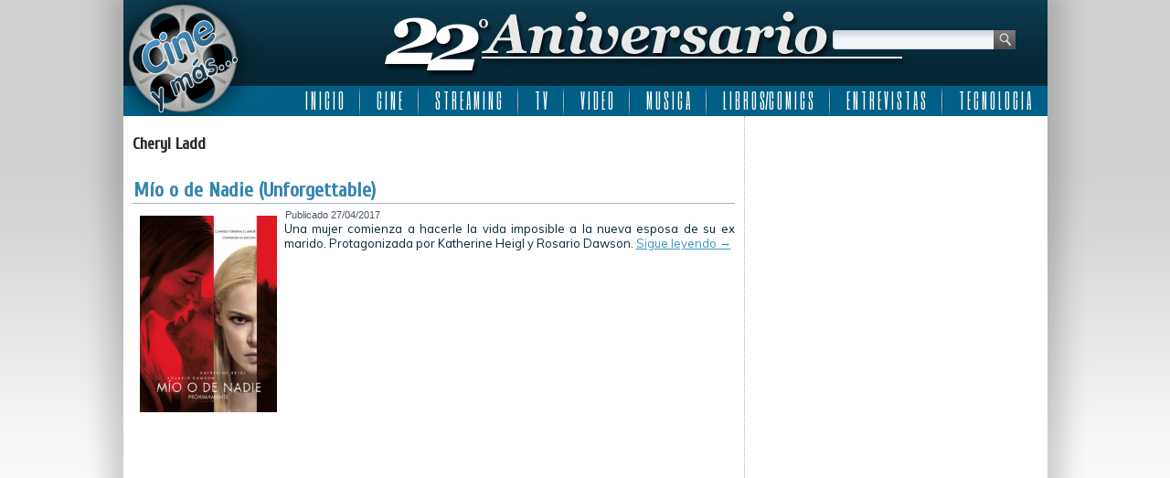

--- FILE ---
content_type: text/html; charset=UTF-8
request_url: http://www.cineymas.com.ar/tag/cheryl-ladd/
body_size: 5927
content:
<!DOCTYPE html>
<html lang="es">
<head>
<meta charset="UTF-8" />
<title>Cheryl Ladd | Cine y más&#8230; ::: 22 Años :::</title>
<!-- Created by Artisteer v4.0.0.58475 -->
<!--[if lt IE 9]><script src="http://html5shiv.googlecode.com/svn/trunk/html5.js"></script><![endif]-->

<link rel="stylesheet" href="http://www.cineymas.com.ar/wp-content/themes/Cineymas2018sophia/style.css" media="screen" />
<link rel="pingback" href="http://www.cineymas.com.ar/xmlrpc.php" />
<link rel='dns-prefetch' href='//fonts.googleapis.com' />
<link rel='dns-prefetch' href='//s.w.org' />
<link rel='dns-prefetch' href='//cdn.openshareweb.com' />
<link rel='dns-prefetch' href='//cdn.shareaholic.net' />
<link rel='dns-prefetch' href='//www.shareaholic.net' />
<link rel='dns-prefetch' href='//analytics.shareaholic.com' />
<link rel='dns-prefetch' href='//recs.shareaholic.com' />
<link rel='dns-prefetch' href='//partner.shareaholic.com' />
<link rel="alternate" type="application/rss+xml" title="Cine y más... ::: 22 Años ::: &raquo; Feed" href="http://www.cineymas.com.ar/feed/" />
<link rel="alternate" type="application/rss+xml" title="Cine y más... ::: 22 Años ::: &raquo; Feed de los comentarios" href="http://www.cineymas.com.ar/comments/feed/" />
<link rel="alternate" type="application/rss+xml" title="Cine y más... ::: 22 Años ::: &raquo; Etiqueta Cheryl Ladd del feed" href="http://www.cineymas.com.ar/tag/cheryl-ladd/feed/" />
<!-- Shareaholic - https://www.shareaholic.com -->
<link rel='preload' href='//cdn.shareaholic.net/assets/pub/shareaholic.js' as='script'/>
<script data-no-minify='1' data-cfasync='false'>
_SHR_SETTINGS = {"endpoints":{"local_recs_url":"http:\/\/www.cineymas.com.ar\/wp-admin\/admin-ajax.php?action=shareaholic_permalink_related","ajax_url":"http:\/\/www.cineymas.com.ar\/wp-admin\/admin-ajax.php","share_counts_url":"http:\/\/www.cineymas.com.ar\/wp-admin\/admin-ajax.php?action=shareaholic_share_counts_api"},"site_id":"7189ac8581b1c7430d8994162e2abb43"};
</script>
<script data-no-minify='1' data-cfasync='false' src='//cdn.shareaholic.net/assets/pub/shareaholic.js' data-shr-siteid='7189ac8581b1c7430d8994162e2abb43' async ></script>

<!-- Shareaholic Content Tags -->
<meta name='shareaholic:site_name' content='Cine y más... ::: 22 Años :::' />
<meta name='shareaholic:language' content='es' />
<meta name='shareaholic:article_visibility' content='private' />
<meta name='shareaholic:site_id' content='7189ac8581b1c7430d8994162e2abb43' />
<meta name='shareaholic:wp_version' content='9.7.13' />

<!-- Shareaholic Content Tags End -->
		<script type="text/javascript">
			window._wpemojiSettings = {"baseUrl":"https:\/\/s.w.org\/images\/core\/emoji\/13.0.1\/72x72\/","ext":".png","svgUrl":"https:\/\/s.w.org\/images\/core\/emoji\/13.0.1\/svg\/","svgExt":".svg","source":{"concatemoji":"http:\/\/www.cineymas.com.ar\/wp-includes\/js\/wp-emoji-release.min.js?ver=1c4e1ba8617b54981da50f4de4be675b"}};
			!function(e,a,t){var n,r,o,i=a.createElement("canvas"),p=i.getContext&&i.getContext("2d");function s(e,t){var a=String.fromCharCode;p.clearRect(0,0,i.width,i.height),p.fillText(a.apply(this,e),0,0);e=i.toDataURL();return p.clearRect(0,0,i.width,i.height),p.fillText(a.apply(this,t),0,0),e===i.toDataURL()}function c(e){var t=a.createElement("script");t.src=e,t.defer=t.type="text/javascript",a.getElementsByTagName("head")[0].appendChild(t)}for(o=Array("flag","emoji"),t.supports={everything:!0,everythingExceptFlag:!0},r=0;r<o.length;r++)t.supports[o[r]]=function(e){if(!p||!p.fillText)return!1;switch(p.textBaseline="top",p.font="600 32px Arial",e){case"flag":return s([127987,65039,8205,9895,65039],[127987,65039,8203,9895,65039])?!1:!s([55356,56826,55356,56819],[55356,56826,8203,55356,56819])&&!s([55356,57332,56128,56423,56128,56418,56128,56421,56128,56430,56128,56423,56128,56447],[55356,57332,8203,56128,56423,8203,56128,56418,8203,56128,56421,8203,56128,56430,8203,56128,56423,8203,56128,56447]);case"emoji":return!s([55357,56424,8205,55356,57212],[55357,56424,8203,55356,57212])}return!1}(o[r]),t.supports.everything=t.supports.everything&&t.supports[o[r]],"flag"!==o[r]&&(t.supports.everythingExceptFlag=t.supports.everythingExceptFlag&&t.supports[o[r]]);t.supports.everythingExceptFlag=t.supports.everythingExceptFlag&&!t.supports.flag,t.DOMReady=!1,t.readyCallback=function(){t.DOMReady=!0},t.supports.everything||(n=function(){t.readyCallback()},a.addEventListener?(a.addEventListener("DOMContentLoaded",n,!1),e.addEventListener("load",n,!1)):(e.attachEvent("onload",n),a.attachEvent("onreadystatechange",function(){"complete"===a.readyState&&t.readyCallback()})),(n=t.source||{}).concatemoji?c(n.concatemoji):n.wpemoji&&n.twemoji&&(c(n.twemoji),c(n.wpemoji)))}(window,document,window._wpemojiSettings);
		</script>
		<style type="text/css">
img.wp-smiley,
img.emoji {
	display: inline !important;
	border: none !important;
	box-shadow: none !important;
	height: 1em !important;
	width: 1em !important;
	margin: 0 .07em !important;
	vertical-align: -0.1em !important;
	background: none !important;
	padding: 0 !important;
}
</style>
	<link rel='stylesheet' id='fancybox-css'  href='http://www.cineymas.com.ar/wp-content/plugins/fancybox-gallery/fancybox/jquery.fancybox.css?ver=1c4e1ba8617b54981da50f4de4be675b' type='text/css' media='all' />
<link rel='stylesheet' id='fancybox-override-css'  href='http://www.cineymas.com.ar/wp-content/plugins/fancybox-gallery/fbg-override.css?ver=1c4e1ba8617b54981da50f4de4be675b' type='text/css' media='all' />
<link rel='stylesheet' id='wp-block-library-css'  href='http://www.cineymas.com.ar/wp-includes/css/dist/block-library/style.min.css?ver=1c4e1ba8617b54981da50f4de4be675b' type='text/css' media='all' />
<link rel='stylesheet' id='contact-form-7-css'  href='http://www.cineymas.com.ar/wp-content/plugins/contact-form-7/includes/css/styles.css?ver=5.4.2' type='text/css' media='all' />
<!--[if lte IE 7]>
<link rel='stylesheet' id='style.ie7.css-css'  href='http://www.cineymas.com.ar/wp-content/themes/Cineymas2018sophia/style.ie7.css?ver=1c4e1ba8617b54981da50f4de4be675b' type='text/css' media='screen' />
<![endif]-->
<link rel='stylesheet' id='css-css'  href='http://fonts.googleapis.com/css?family=Muli%7CCuprum%7CSix+Caps&#038;subset=latin&#038;ver=1c4e1ba8617b54981da50f4de4be675b' type='text/css' media='all' />
<script type='text/javascript' src='http://www.cineymas.com.ar/wp-content/themes/Cineymas2018sophia/jquery.js?ver=1c4e1ba8617b54981da50f4de4be675b' id='jquery-js'></script>
<script type='text/javascript' src='http://www.cineymas.com.ar/wp-content/plugins/fancybox-gallery/fancybox/jquery.fancybox-1.2.1.js?ver=1.2.1' id='fancybox-js'></script>
<script type='text/javascript' src='http://www.cineymas.com.ar/wp-content/plugins/fancybox-gallery/fancybox/jquery.easing.1.3.js?ver=1.3' id='easing-js'></script>
<script type='text/javascript' src='http://www.cineymas.com.ar/wp-content/themes/Cineymas2018sophia/script.js?ver=1c4e1ba8617b54981da50f4de4be675b' id='script.js-js'></script>
<link rel="https://api.w.org/" href="http://www.cineymas.com.ar/wp-json/" /><link rel="alternate" type="application/json" href="http://www.cineymas.com.ar/wp-json/wp/v2/tags/14266" /><link rel="EditURI" type="application/rsd+xml" title="RSD" href="http://www.cineymas.com.ar/xmlrpc.php?rsd" />
<link rel="wlwmanifest" type="application/wlwmanifest+xml" href="http://www.cineymas.com.ar/wp-includes/wlwmanifest.xml" /> 
<link rel="shortcut icon" href="http://www.cineymas.com.ar/wp-content/themes/Cineymas2018sophia/favicon.ico" />
<!-- C�digo Google Analytics -->

<!-- Global site tag (gtag.js) - Google Analytics -->
<script async src="https://www.googletagmanager.com/gtag/js?id=UA-5411191-1"></script>
<script>
  window.dataLayer = window.dataLayer || [];
  function gtag(){dataLayer.push(arguments);}
  gtag('js', new Date());

  gtag('config', 'UA-5411191-1');
</script>

<!-- Fin C�digo Google Analytics -->

</head>
<body class="archive tag tag-cheryl-ladd tag-14266">

<div id="art-main">
    <div class="art-sheet clearfix">

<header class="clearfix art-header">


    <div class="art-shapes">


            </div>
<div class="art-textblock art-object1348622978" data-left="95.68%">
    <form class="art-search" method="get" name="searchform" action="http://www.cineymas.com.ar/">
	<input name="s" type="text" value="" />
	<input class="art-search-button" type="submit" value="Search" />
</form></div>
<nav class="art-nav clearfix">
    
<ul class="art-hmenu menu-5">
	<li class="menu-item-4445"><a title="I N I C I O" href="http://www.cineymas.com.ar/">I N I C I O</a>
	</li>
	<li class="menu-item-29"><a title="C I N E" href="http://www.cineymas.com.ar/Noticias/cine/">C I N E</a>
	<ul>
		<li class="menu-item-30"><a title="Estrenos de la Semana" href="http://www.cineymas.com.ar/Noticias/cine/estreno/">Estrenos de la Semana</a>
		</li>
		<li class="menu-item-348"><a title="Noticias" href="http://www.cineymas.com.ar/Noticias/noticia-cine/">Noticias</a>
		</li>
		<li class="menu-item-110"><a title="Anticipo" href="http://www.cineymas.com.ar/Noticias/cine-anticipo/">Anticipo</a>
		</li>
	</ul>
	</li>
	<li class="menu-item-686"><a title="S T R E A M I N G" href="http://www.cineymas.com.ar/Noticias/streaming/">S T R E A M I N G</a>
	<ul>
		<li class="menu-item-42562"><a title="Disney plus" href="http://www.cineymas.com.ar/tag/disneyplus/">Disney plus</a>
		</li>
		<li class="menu-item-42563"><a title="HBO Max" href="http://www.cineymas.com.ar/tag/hbo-max/">HBO Max</a>
		</li>
		<li class="menu-item-42720"><a title="MUBI" href="http://www.cineymas.com.ar/tag/mubi/">MUBI</a>
		</li>
		<li class="menu-item-42561"><a title="Netflix" href="http://www.cineymas.com.ar/tag/netflix/">Netflix</a>
		</li>
		<li class="menu-item-42622"><a title="Paramount+" href="http://www.cineymas.com.ar/tag/paramount-plus/">Paramount+</a>
		</li>
		<li class="menu-item-42580"><a title="Prime Video" href="http://www.cineymas.com.ar/tag/amazon-prime-video/">Prime Video</a>
		</li>
		<li class="menu-item-42571"><a title="Star+" href="http://www.cineymas.com.ar/tag/star-plus/">Star+</a>
		</li>
		<li class="menu-item-42575"><a title="StarzPlay" href="http://www.cineymas.com.ar/tag/starzplay/">StarzPlay</a>
		</li>
		<li class="menu-item-42621"><a title="Universal+" href="http://www.cineymas.com.ar/tag/universal-plus/">Universal+</a>
		</li>
	</ul>
	</li>
	<li class="menu-item-129"><a title="T V" href="http://www.cineymas.com.ar/Noticias/television/">T V</a>
	<ul>
		<li class="menu-item-130"><a title="Cable" href="http://www.cineymas.com.ar/Noticias/television/cable/">Cable</a>
		</li>
		<li class="menu-item-1307"><a title="Noticias" href="http://www.cineymas.com.ar/Noticias/noticia-tv/">Noticias</a>
		</li>
	</ul>
	</li>
	<li class="menu-item-118"><a title="V I D E O" href="http://www.cineymas.com.ar/Noticias/video/">V I D E O</a>
	<ul>
		<li class="menu-item-119"><a title="DVD" href="http://www.cineymas.com.ar/Noticias/video/dvd/">DVD</a>
		</li>
		<li class="menu-item-120"><a title="Rental" href="http://www.cineymas.com.ar/Noticias/video/rental/">Rental</a>
		</li>
		<li class="menu-item-292"><a title="Venta Directa" href="http://www.cineymas.com.ar/Noticias/video/venta-directa/">Venta Directa</a>
		</li>
	</ul>
	</li>
	<li class="menu-item-202"><a title="M U S I C A" href="http://www.cineymas.com.ar/Noticias/musica/">M U S I C A</a>
	</li>
	<li class="menu-item-252"><a title="L I B R O S/C O M I C S" href="http://www.cineymas.com.ar/Noticias/libros-comics/">L I B R O S/C O M I C S</a>
	<ul>
		<li class="menu-item-42591"><a title="2000AD" href="http://www.cineymas.com.ar/tag/2000ad/">2000AD</a>
		</li>
		<li class="menu-item-42590"><a title="Archie Comics" href="http://www.cineymas.com.ar/tag/archie-comics/">Archie Comics</a>
		</li>
		<li class="menu-item-42587"><a title="DC Comics" href="http://www.cineymas.com.ar/tag/dc-comics/">DC Comics</a>
		</li>
		<li class="menu-item-42735"><a title="Dynamite Entertainment" href="http://www.cineymas.com.ar/tag/dynamite-entertainment/">Dynamite Entertainment</a>
		</li>
		<li class="menu-item-42588"><a title="Marvel Comics" href="http://www.cineymas.com.ar/tag/marvel-comics/">Marvel Comics</a>
		</li>
		<li class="menu-item-42592"><a title="Valiant Comics" href="http://www.cineymas.com.ar/tag/valiant-comics/">Valiant Comics</a>
		</li>
		<li class="menu-item-42589"><a title="Vertigo" href="http://www.cineymas.com.ar/tag/vertigo/">Vertigo</a>
		</li>
	</ul>
	</li>
	<li class="menu-item-24300"><a title="E N T R E V I S T A S" href="http://www.cineymas.com.ar/Noticias/entrevista/">E N T R E V I S T A S</a>
	</li>
	<li class="menu-item-33870"><a title="T E C N O L O G I A" href="http://www.cineymas.com.ar/Noticias/tecnologia/">T E C N O L O G I A</a>
	</li>
</ul>
 
    </nav>

                    
</header>

<div class="art-layout-wrapper clearfix">
                <div class="art-content-layout">
                    <div class="art-content-layout-row">
                        <div class="art-layout-cell art-content clearfix">
							<article class="art-post art-article  breadcrumbs">
                                                                                                <div class="art-postcontent clearfix"><h4>Cheryl Ladd</h4></div>
</article>
		<article id="post-31821"  class="art-post art-article  post-31821 post type-post status-publish format-standard has-post-thumbnail hentry category-cine tag-cheryl-ladd tag-cine tag-estreno tag-geoff-stults tag-isabella-rice tag-katherine-heigl tag-mio-o-de-nadie tag-rosario-dawson tag-unforgettable tag-warner-bros-pictures tag-whitney-cummings">
                                <div class="art-postmetadataheader"><h1 class="art-postheader"><a href="http://www.cineymas.com.ar/2017/04/mio-o-de-nadie-unforgettable/" rel="bookmark" title="Mío o de Nadie (Unforgettable)">Mío o de Nadie (Unforgettable)</a></h1></div>                                                <div class="art-postheadericons art-metadata-icons"><span class="art-postdateicon"><span class="date">Publicado</span> <span class="entry-date" title="9:00 am">27/04/2017</span></span></div>                <div class="avatar alignleft"><a href="http://www.cineymas.com.ar/2017/04/mio-o-de-nadie-unforgettable/" title="Mío o de Nadie (Unforgettable)"><img width="150" height="215" src="http://www.cineymas.com.ar/wp-content/uploads/2017/04/Afiche-Mio-o-de-Nadie-209x300.jpg" class="attachment-150x215 size-150x215 wp-post-image" alt="" loading="lazy" title="Mío o de Nadie (Unforgettable)" srcset="http://www.cineymas.com.ar/wp-content/uploads/2017/04/Afiche-Mio-o-de-Nadie-209x300.jpg 209w, http://www.cineymas.com.ar/wp-content/uploads/2017/04/Afiche-Mio-o-de-Nadie-105x150.jpg 105w, http://www.cineymas.com.ar/wp-content/uploads/2017/04/Afiche-Mio-o-de-Nadie-300x430.jpg 300w, http://www.cineymas.com.ar/wp-content/uploads/2017/04/Afiche-Mio-o-de-Nadie.jpg 460w" sizes="(max-width: 150px) 100vw, 150px" /></a></div><div class="art-postcontent clearfix">Una mujer comienza a hacerle la vida imposible a la nueva esposa de su ex marido.

Protagonizada por Katherine Heigl y Rosario Dawson. <a class="more-link" href="http://www.cineymas.com.ar/2017/04/mio-o-de-nadie-unforgettable/">Sigue leyendo <span class="meta-nav">&rarr;</span></a></div>
</article>
				

                        </div>
                        
<div class="art-layout-cell art-sidebar1 clearfix">
<div  id="custom_html-8" class="art-block widget_text widget widget_custom_html  clearfix">
        <div class="art-blockcontent"><div class="textwidget custom-html-widget"><script async src="https://pagead2.googlesyndication.com/pagead/js/adsbygoogle.js?client=ca-pub-8740254591355240"
     crossorigin="anonymous"></script>
<!-- Cine y más... -->
<ins class="adsbygoogle"
     style="display:block"
     data-ad-client="ca-pub-8740254591355240"
     data-ad-slot="4160328229"
     data-ad-format="auto"
     data-full-width-responsive="true"></ins>
<script>
     (adsbygoogle = window.adsbygoogle || []).push({});
</script></div></div>
</div><div  id="custom_html-9" class="art-block widget_text widget widget_custom_html  clearfix">
        <div class="art-blockcontent"><div class="textwidget custom-html-widget"><script async src="https://pagead2.googlesyndication.com/pagead/js/adsbygoogle.js?client=ca-pub-8740254591355240"
     crossorigin="anonymous"></script>
<!-- Cine y más... -->
<ins class="adsbygoogle"
     style="display:block"
     data-ad-client="ca-pub-8740254591355240"
     data-ad-slot="4160328229"
     data-ad-format="auto"
     data-full-width-responsive="true"></ins>
<script>
     (adsbygoogle = window.adsbygoogle || []).push({});
</script></div></div>
</div><div  id="custom_html-10" class="art-block widget_text widget widget_custom_html  clearfix">
        <div class="art-blockcontent"><div class="textwidget custom-html-widget"><script async src="https://pagead2.googlesyndication.com/pagead/js/adsbygoogle.js?client=ca-pub-8740254591355240"
     crossorigin="anonymous"></script>
<!-- Cine y más... -->
<ins class="adsbygoogle"
     style="display:block"
     data-ad-client="ca-pub-8740254591355240"
     data-ad-slot="4160328229"
     data-ad-format="auto"
     data-full-width-responsive="true"></ins>
<script>
     (adsbygoogle = window.adsbygoogle || []).push({});
</script></div></div>
</div><div  id="custom_html-7" class="art-block widget_text widget widget_custom_html  clearfix">
        <div class="art-blockcontent"><div class="textwidget custom-html-widget"><meta http-equiv="refresh" content="300" /></div></div>
</div>


                        </div>                    </div>
                </div>
            </div><footer class="art-footer clearfix">
<div class="art-content-layout layout-item-0">
    <div class="art-content-layout-row">
    <div class="art-layout-cell layout-item-1" style="width: 25%">
        <p style="text-align: left;"><img width="110" height="106" alt="" src="http://www.cineymas.com.ar/wp-content/themes/Cineymas2018sophia/images/cineymas-2.png" class=""><br></p>
        <p style="text-align: left;"><br></p>
        <p align="left" style="text-align: left;"><span style="color: rgb(249, 250, 251); font-family: Muli, Arial, 'Arial Unicode MS', Helvetica, sans-serif; font-size: 11px;">©2003-2018 Cine y más...</span><br>
        <a href="http://www.losinoproducciones.com.ar/" target="_blank"><span style="color: rgb(249, 250, 251); font-family: Muli, Arial, 'Arial Unicode MS', Helvetica, sans-serif; font-size: 11px; ">Losino Producciones</span></a><br>
        <span style="color: rgb(249, 250, 251); font-family: Muli, Arial, 'Arial Unicode MS', Helvetica, sans-serif; font-size: 11px;">Todos los derechos reservados.</span><br>
        <br></p>
        <p align="left" style="text-align: left;"><span style="color: rgb(249, 250, 251); font-family: Muli, Arial, 'Arial Unicode MS', Helvetica, sans-serif; font-size: 11px;">Design By</span><br>
        <a href="http://www.jplnet.com.ar/" target="_blank"><span style="color: rgb(249, 250, 251); font-family: Muli, Arial, 'Arial Unicode MS', Helvetica, sans-serif; font-size: 11px;">JPLnet</span></a></p>
        <p style="text-align: left;"><br></p>
    </div><div class="art-layout-cell layout-item-2" style="width: 20%">
        <p style="text-align: left;"><a href="http://www.cineymas.com.ar/Contactenos/"><span style="color: rgb(249, 250, 251); font-family: Muli, Arial, 'Arial Unicode MS', Helvetica, sans-serif; font-size: 11px;">Contáctenos</span></a></p>
        <p style="text-align: left;"><br></p>
        <p style="text-align: left;"><a href="http://www.cineymas.com.ar/Nosotros/"><span style="color: rgb(249, 250, 251); font-family: Muli, Arial, 'Arial Unicode MS', Helvetica, sans-serif; font-size: 11px;">Nosotros</span></a></p>
    </div><div class="art-layout-cell layout-item-1" style="width: 25%">
        <p style="text-align: left;"><span style="color: rgb(249, 250, 251); font-family: Muli, Arial, 'Arial Unicode MS', Helvetica, sans-serif; font-size: 11px;">Encontranos en</span></p>
        <p style="text-align: left;"><a href="http://www.facebook.com/cineymas" target="_blank"><img width="112" height="40" alt="" src="http://www.cineymas.com.ar/wp-content/themes/Cineymas2018sophia/images/Facebook.png" class=""></a><br></p>
        <p style="text-align: left;"><span style="color: rgb(249, 250, 251); font-family: Muli, Arial, 'Arial Unicode MS', Helvetica, sans-serif;">Seguinos en</span><br></p>
        <p style="text-align: left;"><a href="https://twitter.com/cineymas" target="_blank"><img width="112" height="40" alt="" src="http://www.cineymas.com.ar/wp-content/themes/Cineymas2018sophia/images/Twitter.png" class=""></a><br></p>
        <p style="text-align: left;"><span style="color: rgb(249, 250, 251); font-family: Muli, Arial, 'Arial Unicode MS', Helvetica, sans-serif;">Estamos en</span><br></p>
        <p style="text-align: left;"><a href="http://instagram.com/cineymas" target="_blank"><img width="121" height="40" alt="" src="http://www.cineymas.com.ar/wp-content/themes/Cineymas2018sophia/images/Instagram-3.png" class=""></a><span style="color: rgb(249, 250, 251); font-family: Muli, Arial, 'Arial Unicode MS', Helvetica, sans-serif;"><br></span></p>
        <p style="text-align: left;"><span style="color: rgb(249, 250, 251); font-family: Muli, Arial, 'Arial Unicode MS', Helvetica, sans-serif;">Sumanos en</span></p>
        <p style="text-align: left;"><a href="https://plus.google.com/+CineymasAr" target="_blank"><img width="112" height="40" alt="" src="http://www.cineymas.com.ar/wp-content/themes/Cineymas2018sophia/images/Googleplus-2.png" class=""></a><span style="color: rgb(249, 250, 251); font-family: Muli, Arial, 'Arial Unicode MS', Helvetica, sans-serif;"><br></span></p>
        <p style="text-align: left;"><span style="color: rgb(249, 250, 251); font-family: Muli, Arial, 'Arial Unicode MS', Helvetica, sans-serif;">Miranos en</span><br></p>
        <p style="text-align: left;"><a href="http://www.youtube.com/cineymasweb" target="_blank"><img width="112" height="40" alt="" src="http://www.cineymas.com.ar/wp-content/themes/Cineymas2018sophia/images/Youtube.png" class=""></a><br></p>
        <p style="text-align: left;"><span style="color: rgb(249, 250, 251); font-family: Muli, Arial, 'Arial Unicode MS', Helvetica, sans-serif;">Suscribite</span></p>
        <p style="text-align: left;"><a href="http://www.cineymas.com.ar/feed/" target="_blank"><img width="112" height="40" alt="" src="http://www.cineymas.com.ar/wp-content/themes/Cineymas2018sophia/images/Rss.png" class=""></a></p>
    </div><div class="art-layout-cell layout-item-3" style="width: 30%">
        <p style="text-align: left;"><span style="color: rgb(249, 250, 251); font-family: Muli, Arial, 'Arial Unicode MS', Helvetica, sans-serif; font-size: 11px;">Nuestros sitios</span></p>
        <p><a href="http://www.motoresapleno.com.ar/" target="_blank"><img width="130" height="53" alt="" src="http://www.cineymas.com.ar/wp-content/themes/Cineymas2018sophia/images/130-1-motoresapleno.png" class=""></a>&nbsp;<a href="http://www.edu-via.com.ar/" target="_blank"><img width="130" height="53" alt="" src="http://www.cineymas.com.ar/wp-content/themes/Cineymas2018sophia/images/130-3-eduvia.png" class=""></a><br></p>
        <p><br></p>
        <p><a href="http://www.modaydeporte.com.ar/" target="_blank"><img width="130" height="53" alt="" src="http://www.cineymas.com.ar/wp-content/themes/Cineymas2018sophia/images/130-4-modaydeporte.png" class=""></a>&nbsp;<a href="http://www.campoapleno.com.ar/" target="_blank"><img width="130" height="53" alt="" src="http://www.cineymas.com.ar/wp-content/themes/Cineymas2018sophia/images/130-5-campoapleno.png" class=""></a><br></p>
        <p><br></p>
        <p><a href="http://www.mediaracing.com/" target="_blank"><img width="130" height="53" alt="" src="http://www.cineymas.com.ar/wp-content/themes/Cineymas2018sophia/images/130-6-mediaracing-usa.png" class=""></a>&nbsp;<a href="http://www.mediaracing.com.ar/" target="_blank"><img width="130" height="53" alt="" src="http://www.cineymas.com.ar/wp-content/themes/Cineymas2018sophia/images/130-7-mediaracing-arg.png" class=""></a><br></p>
    </div>
    </div>
</div>

</footer>

    </div>
</div>



<div id="wp-footer">
	<script type='text/javascript' src='http://www.cineymas.com.ar/wp-content/plugins/fancybox-gallery/fbg-init.js?ver=1.0.0' id='fb-init-js'></script>
<script type='text/javascript' src='http://www.cineymas.com.ar/wp-includes/js/dist/vendor/wp-polyfill.min.js?ver=7.4.4' id='wp-polyfill-js'></script>
<script type='text/javascript' id='wp-polyfill-js-after'>
( 'fetch' in window ) || document.write( '<script src="http://www.cineymas.com.ar/wp-includes/js/dist/vendor/wp-polyfill-fetch.min.js?ver=3.0.0"></scr' + 'ipt>' );( document.contains ) || document.write( '<script src="http://www.cineymas.com.ar/wp-includes/js/dist/vendor/wp-polyfill-node-contains.min.js?ver=3.42.0"></scr' + 'ipt>' );( window.DOMRect ) || document.write( '<script src="http://www.cineymas.com.ar/wp-includes/js/dist/vendor/wp-polyfill-dom-rect.min.js?ver=3.42.0"></scr' + 'ipt>' );( window.URL && window.URL.prototype && window.URLSearchParams ) || document.write( '<script src="http://www.cineymas.com.ar/wp-includes/js/dist/vendor/wp-polyfill-url.min.js?ver=3.6.4"></scr' + 'ipt>' );( window.FormData && window.FormData.prototype.keys ) || document.write( '<script src="http://www.cineymas.com.ar/wp-includes/js/dist/vendor/wp-polyfill-formdata.min.js?ver=3.0.12"></scr' + 'ipt>' );( Element.prototype.matches && Element.prototype.closest ) || document.write( '<script src="http://www.cineymas.com.ar/wp-includes/js/dist/vendor/wp-polyfill-element-closest.min.js?ver=2.0.2"></scr' + 'ipt>' );
</script>
<script type='text/javascript' id='contact-form-7-js-extra'>
/* <![CDATA[ */
var wpcf7 = {"api":{"root":"http:\/\/www.cineymas.com.ar\/wp-json\/","namespace":"contact-form-7\/v1"}};
/* ]]> */
</script>
<script type='text/javascript' src='http://www.cineymas.com.ar/wp-content/plugins/contact-form-7/includes/js/index.js?ver=5.4.2' id='contact-form-7-js'></script>
<script type='text/javascript' src='http://www.cineymas.com.ar/wp-includes/js/wp-embed.min.js?ver=1c4e1ba8617b54981da50f4de4be675b' id='wp-embed-js'></script>
	<!-- 86 queries. 0,113 seconds. -->
</div>
</body>
</html>



--- FILE ---
content_type: text/html; charset=utf-8
request_url: https://www.google.com/recaptcha/api2/aframe
body_size: 265
content:
<!DOCTYPE HTML><html><head><meta http-equiv="content-type" content="text/html; charset=UTF-8"></head><body><script nonce="8Q1OmedhYas-7FDH0rGn-Q">/** Anti-fraud and anti-abuse applications only. See google.com/recaptcha */ try{var clients={'sodar':'https://pagead2.googlesyndication.com/pagead/sodar?'};window.addEventListener("message",function(a){try{if(a.source===window.parent){var b=JSON.parse(a.data);var c=clients[b['id']];if(c){var d=document.createElement('img');d.src=c+b['params']+'&rc='+(localStorage.getItem("rc::a")?sessionStorage.getItem("rc::b"):"");window.document.body.appendChild(d);sessionStorage.setItem("rc::e",parseInt(sessionStorage.getItem("rc::e")||0)+1);localStorage.setItem("rc::h",'1769418074459');}}}catch(b){}});window.parent.postMessage("_grecaptcha_ready", "*");}catch(b){}</script></body></html>